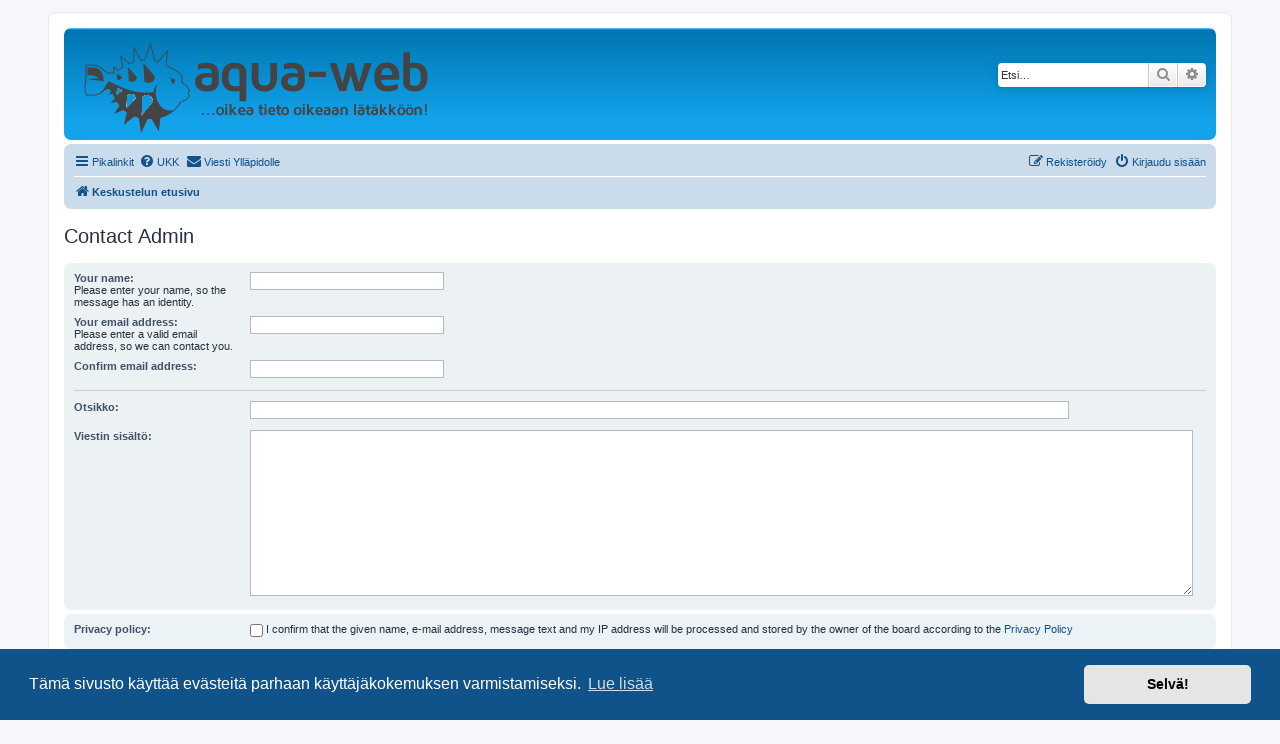

--- FILE ---
content_type: text/html; charset=utf-8
request_url: https://www.google.com/recaptcha/api2/aframe
body_size: 266
content:
<!DOCTYPE HTML><html><head><meta http-equiv="content-type" content="text/html; charset=UTF-8"></head><body><script nonce="wKUayXqYrxvS4OkhH1cz2g">/** Anti-fraud and anti-abuse applications only. See google.com/recaptcha */ try{var clients={'sodar':'https://pagead2.googlesyndication.com/pagead/sodar?'};window.addEventListener("message",function(a){try{if(a.source===window.parent){var b=JSON.parse(a.data);var c=clients[b['id']];if(c){var d=document.createElement('img');d.src=c+b['params']+'&rc='+(localStorage.getItem("rc::a")?sessionStorage.getItem("rc::b"):"");window.document.body.appendChild(d);sessionStorage.setItem("rc::e",parseInt(sessionStorage.getItem("rc::e")||0)+1);localStorage.setItem("rc::h",'1769911295123');}}}catch(b){}});window.parent.postMessage("_grecaptcha_ready", "*");}catch(b){}</script></body></html>